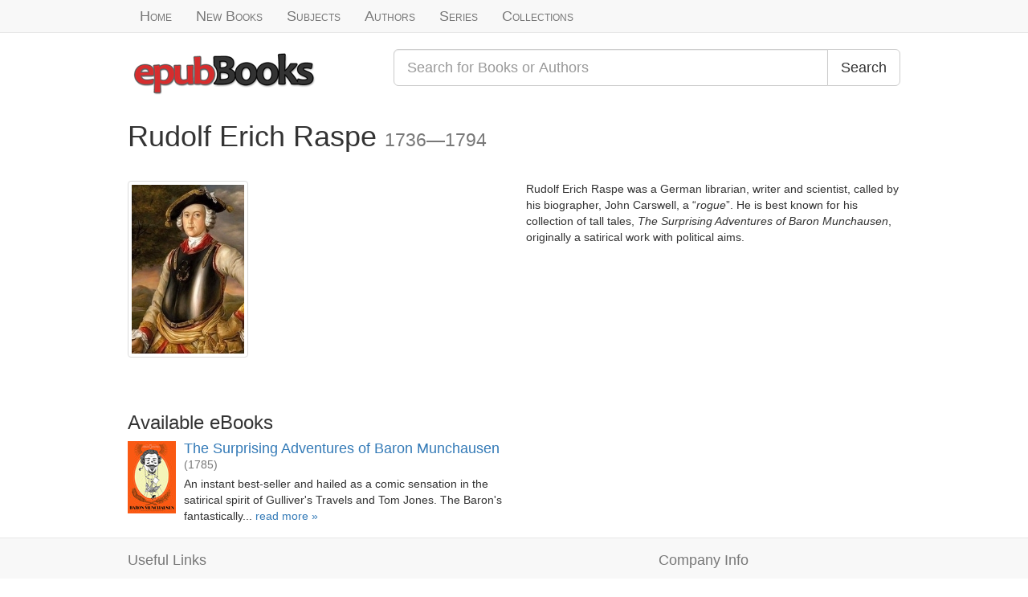

--- FILE ---
content_type: text/html; charset=utf-8
request_url: https://www.epubbooks.com/author/rudolf-erich-raspe
body_size: 2255
content:
<!DOCTYPE html>
<html lang="en-US" prefix="og: http://ogp.me/ns# profile: http://ogp.me/ns/profile#">
<head>
<title>Rudolf Erich Raspe | epubBooks - Download Free EPUB and Kindle eBooks</title>
<meta charset="UTF-8" />
<meta name="viewport" content="width=device-width,initial-scale=1">
<meta name="description" content="Rudolf Erich Raspe was a German librarian, writer and scientist, called by his biographer, John Carswell, a rogue. He is best known for his collection of tall tales, The Surprising Adventures of Baron Munchausen, originally a satirical work with political aims." />
<meta name="keywords" content="Raspe, Rudolf Erich, author, ebooks, books, novels, write, novelist, book author" />
<link rel="canonical" href="https://www.epubbooks.com/author/rudolf-erich-raspe" />
<link rel="stylesheet" media="all" href="/assets/application.css" />
<meta property="og:locale" content="en_US" />
<meta property="og:site_name" content="epubBooks" />
<meta property="og:type" content="profile" />
<meta property="og:url" content="https://www.epubbooks.com/author/rudolf-erich-raspe" />
<meta property="og:title" content="Rudolf Erich Raspe" />
<meta property="og:image" content="https://www.epubbooks.com/images/authors/ru/rudolf-erich-raspe-45ffda.jpg" />
<meta property="og:description" content="Rudolf Erich Raspe was a German librarian, writer and scientist, called by his biographer, John Carswell, a rogue. He is best known for his collection of tall tales, The Surprising Adventures of Baron Munchausen, originally a satirical work with political aims." />
<meta property="profile:first_name" content="Rudolf Erich" />
  <meta property="profile:last_name" content="Raspe" />

<script async src="https://www.googletagmanager.com/gtag/js?id=G-TC4CGQ2B7F"></script>
<script>
  window.dataLayer = window.dataLayer || [];
  function gtag(){dataLayer.push(arguments);}
  gtag('js', new Date());
gtag('config', 'G-TC4CGQ2B7F');
</script>
</head>
<body>

<nav class="navbar navbar-default navbar-static-top" role="navigation">
  <div class="container">
    <ul class="nav navbar-nav navbar-left">
      <li class="inactive"><a href="/">Home</a></li>
      <li class="inactive"><a href="/books">New Books</a></li>
      <li class="inactive hidden-xs hidden-sm"><a href=/subjects>Subjects</a></li>
      <li class="inactive"><a href="/authors">Authors</a></li>
      <li class="inactive hidden-xs hidden-sm"><a href="/series">Series</a></li>
      <li class="inactive"><a href="/collections">Collections</a></li>
    </ul>
    </div>
</nav>

<div class="container">
  
<div class="row header">
  <div class="col-xs-6 col-sm-4 col-md-4">
    <a href="/"><img alt="epubBooks Logo" src="/assets/images/logo.png" /></a>
  </div>
  <div class="col-xs-12 col-sm-8 col-md-8">
    <form role="search" class="form-group input-group input-group-lg" action="/search" accept-charset="UTF-8" method="get">
      <input type="text" name="q" id="q"  class="form-control" placeholder="Search for Books or Authors" />
      <span class="input-group-btn">
        <button type="submit" class="btn btn-default">Search</button>
      </span>
    </form>
  </div>
</div>

  



  
<div itemscope itemtype="http://schema.org/Person">
  <h1>
    <span itemprop="name">Rudolf Erich Raspe</span>
    <span class="small">1736&#8212;1794</span>
    
  </h1>

  
    <meta itemprop="birthDate" content="1736" />
  
  
    <meta itemprop="deathDate" content="1794" />
  

  <div class="row">
    <div class="col-md-6 author">
      <div class="media clearfix">
        <span class="pull-left">
          <img class="thumbnail" alt="Rudolf Erich Raspe" itemprop="image" src="/images/authors/ru/rudolf-erich-raspe-45ffda.jpg" />
        </span>
        
      </div>
    </div>

    <div class="col-md-6">
      <div itemprop="description">
        <p>Rudolf Erich Raspe was a German librarian, writer and scientist, called by his biographer, John Carswell, a &ldquo;<em>rogue</em>&rdquo;. He is best known for his collection of tall tales, <em>The Surprising Adventures of Baron Munchausen</em>, originally a satirical work with political aims.</p>

      </div>
    </div>
  </div>

  <h3>Available eBooks</h3>
  <div class="row">
    
      <div class="col-md-6">
        
          <div class="author-pubs-widget">
  <a class="media-left" href="/book/1216-the-surprising-adventures-of-baron-munchausen"><img alt="thumbnail" src="/images/covers/th/the-surprising-adventures-of-baron-munchausen-1bbc9c_thumb.jpg" /></a>
  <div class="media-body">
    <h4 class="media-heading"><a href="/book/1216-the-surprising-adventures-of-baron-munchausen">The Surprising Adventures of Baron Munchausen</a> <span class="small">(1785)</span></h4>
    <p>An instant best-seller and hailed as a comic sensation in the satirical spirit of Gulliver&#39;s Travels and Tom Jones. The Baron&#39;s fantastically... <a href="/book/1216-the-surprising-adventures-of-baron-munchausen">read more »</a></p>
  </div>
</div>

        
      </div>
    
      <div class="col-md-6">
        
      </div>
    
  </div>
</div>

</div>

<footer>
  <div class="container">
    <div class="row">
      <div class="col-sm-4">
        <h4 class="text-muted">Useful Links</h4>
        <ul class="list-unstyled">
          <li><a href="/donations">Donations</a></li>
          <li><a href="/collections">All Time Greatest Books</a></li>
          <li><a href="/series">Series</a></li>
          <li><a href="/epub">What is EPUB?</a></li>
          <li><a href="/buy-epub-books">Buy eBooks</a></li>
        </ul>
      </div>

      <div class="col-sm-4 footer-social">
      </div>

      <div class="col-sm-4">
        <h4 class="text-muted">Company Info</h4>
        <ul class="list-unstyled">
          <li><a href="/about">About</a></li>
          <li><a href="/cookies">Cookies</a></li>
          <li><a href="/terms">Terms and Conditions</a></li>
          <li><a href="/privacy">Privacy</a></li>
        </ul>
      </div>
    </div>

    <p>Copyright &copy;2008-2026 epubBooks. All Rights Reserved.</p>
  </div>
</footer>

<script src="/assets/application.js"></script>
<script src="/assets/download.js"></script>
<script type="text/javascript">
  $(document).ready(function(){ $.cookiesDirective(); });
</script>
</body>
</html>

--- FILE ---
content_type: application/javascript; charset=utf-8
request_url: https://www.epubbooks.com/assets/download.js
body_size: 1242
content:
let download_link_timer;

function startDownloadTimer () {
    clearInterval(download_link_timer);

    let download_link_time_limit = 59;
    $("#download_timer").html(download_link_time_limit+1);
    download_link_timer = setInterval(function() {
        if (download_link_time_limit === 0) {
            download_link_time_limit = 60;
            $('a#download_button').attr('disabled', true).attr('href', '#').attr('target', '');
            clearInterval(download_link_timer);
        }
        $("#download_timer").html(download_link_time_limit--);
    }, 1000);
}

$("a#download_button").on("click", function(e) {
    setInterval(function () {window.location.reload();}, 50);
});

$("button#getDownloadId").on("click", function(e) {
    $.ajax({
        type: "POST",
        url: "/downloads",
        data: '{"id": '+$(this).data('dlid')+'}',
        success: function (resp) {
            let data = $.parseJSON(resp);
            $('a#download_button').attr('disabled', false).attr('target', '_blank');
            $("a#download_button").attr('href', `/downloads/${data["id"]}/file`);
            startDownloadTimer();
        },
        error: function (resp) {console.log(`EPUBBOOKS error: ${resp}`);}
    });
});
